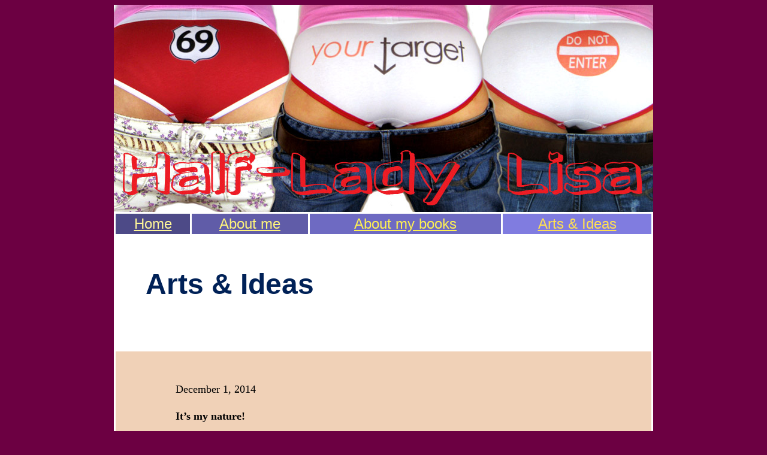

--- FILE ---
content_type: text/html
request_url: https://goldstargirl.tripod.com/writing_technique.html
body_size: 43839
content:
<html>
<head><title>Half-Lady Lisa, a transgender author</title>

<META name="description" content="Books by Half-Lady Lisa">
<META name="keywords" content="books, Half-Lady Lisa, halfladylisa, Midnight Life in Chinatown, Thai tranny tales, 
The Dark-Side of American Politics, politics, short story, humor, dog talks, The complications of love,
The psychological & social barriers behind the sexual secrets of straight men, fiction, non-fiction, transgender, shemale, transsexual, Chinatown Boston,
mysuperhot, escort, prostitute, gender study, gender studies, straight, men, male, immigration, illegal immigrant, politician,
gay marriage, Massachusetts, transgendered books, transgender book, transgender fiction books, crossdressing books,
Lisa Berry, Lisa Boston, books online, books, transgender stories, transgendered story, transgender book reviews, transgender book review,
ts book, ts books, transvestite books, transvestite book, transformation books, transformation book, transsexual book, transsexual books,
men health, men sexuality, sex, sex books, sex book, kinky sex, sex stories, transgender articles, transgender article, marriage and divorce,
sex addiction, psychologist, psychologists, transgender psychologists, transgender psychologist, alyson, advocate magazine, eros, gay books, gay book,
transgender novels, transgendered novels, transgender novel, transgender books">

<META name="abstract" content="Half-Lady Lisa is an intelligent and witty writer, her stories are entertaining and compelling.
Check out her books, another fun and unusual idea by Half-Lady Lisa, at halfladylisa.com"> 


</head>




<body bgcolor="6c0042" width="900">



<table bgcolor="white" width="900" cellpadding="0" cellspacing="0" align="center">

<tr>
<td align="center"><img src="newhead2.jpg">
</td>


</tr>

</table>



<table bgcolor="white" width="900" cellpadding="3" cellspacing="3" align="center">
<tr>
<td bgcolor="4d4a87" align="center"><a href="index.html"><font face="Arial" size="+2" color="fff799" >Home</font></a></td>
<td bgcolor="605ca8" align="center"><a href="about_Lisa.html"><font face="Arial" size="+2" color="fff57b" >About me</a></font></td>
<td bgcolor="6e6ac2" align="center"><a href="about_my_books.html"><font face="Arial" size="+2" color="fff251" >About my books</font></a></td>
<td bgcolor="807ce0" align="center"><a href="writing_technique.html"><font face="Arial" size="+2" color="ffe051" >Arts & Ideas</font></a></td>

</td>

</tr>

</table>




<body link="black">




<table bgcolor="white" width="900" cellpadding="50" cellspacing="3" align="center" valign="top">


<tr>
<td>

<font face="arial" size="+2" color="002157">


<h1>Arts & Ideas</h1>

</font>





</td>
</tr>






<tr>
<td width="900" bgcolor="f0d1b7" >


<p style="text-indent:50;font-size:large;font-weight:normal;color:black;line-height:1.5"> 

December 1, 2014



<p style="text-indent:50;font-size:large;font-weight:bold;color:black;line-height:1.5">
	
It’s my nature! 
 

<p style="text-indent:50;font-size:large;font-weight:normal;color:black;line-height:1.5"> 


	I am a very shy person, quiet and tidy, especially in my childhood. I remember, I really don’t 
like standing in front of a class and on stage, especially when I have been asked to perform and in front of
 camera for photo shoots. People may find that this is my problem. 




	<p style="text-indent:50;font-size:large;font-weight:normal;color:black;line-height:1.5">

However, I disagree; the shyness isn’t a problem in my case. You don’t know that when a kid grows up, what 
will happen in her life and how her life would be changed, and to which direction. Who would believe, 
when it never gives anyone a sign, that one day a very shy person will accidentally work in escort service, 
yet she is even more successful than many escorts who grow up without shyness. The shyness and the escort
 service which are in opposite directions like on the left and right, in order to be consisted of a person’s 
life, make their ways until they find a balance point.




	
	<p style="text-indent:50;font-size:large;font-weight:normal;color:black;line-height:1.5">
	 
<strong><u>IF</strong></u> at the beginning of my life I was flashy and had no feeling of embarrassment in presenting 
myself in front of a crowd, 
the flashy personality will <u>double</u> to today’s life as an escort. 

<img src="thaitrannytale1_small.jpg" hspace="20" vspace="10" align="left" border="0">

The result is that you would see my ‘green dress’ 
photo in different way because I would think that I have no need to wear a dress. But why don’t I just simply take 
off my clothes, masturbate my erected cock and show my asshole photo on internet or make a strip show on streets 
after bars closed because at the double degree I would be completely no shame. But because the two contrast parts 
work together, my shyness pulls a punch to softer the degree of my sexual idea.


	<p style="text-indent:50;font-size:large;font-weight:normal;color:black;line-height:1.5">

Besides the shyness and the sexual interest from escort service, some parts of my life are suffering while some parts are
 happiness. If only the suffering parts dominate my entire life, my works would appear in negative such as very sad and 
serious or they can be presented in a way that is too violent to others. The suffering parts of life give energy and heat, 
only a perfect amount is put into works.

 
	
	<p style="text-indent:50;font-size:large;font-weight:bold;color:black;line-height:1.5">

	Arts reflect personalities of the artist. 




	<p style="text-indent:50;font-size:large;font-weight:normal;color:black;line-height:1.5">
	

All parts of life: positive&negative and shyness&sexual interest, fun&sadness, etc., will be digested. 
Each person takes different amount of times to digest all the contrast sides. At the right time, the final 
result of the digestion will slowly reveal through the emotion. The emotion of the artist will reflect 
through his/her artworks. An interesting piece of art means that the artist has the right emotion/feeling 
(a good sense) which is happened at a balance point. In another word, the artist has already discovered 
where the central point between a street hooker and a conservative professor is. Negative side doesn’t always 
mean bad and the positive doesn’t always mean perfect.




	<p style="text-indent:50;font-size:large;font-weight:normal;color:black;line-height:1.5">
	
Comparing to cooking, you can measure all the ingredients in order to cook a perfect meal. In mixing colors, to get 
the right color, you can measure the percentages of each color to be blended. For a person, no one can predict the 
final emotion that how much the contrast parts of life: suffering and happiness, shyness and sexual interest etc., a
 person should have throughout his/her life to be blended in order to get a perfect balance point or a right feeling.
 It’s all about the luck or it’s in hand of God. A right feeling of an artwork gives the audiences an impression, 
falling in love to the work and become addicted to the idea. 


 
<p style="text-indent:50;font-size:large;font-weight:normal;color:black;line-height:1.5">
Arts is to blend/compose harmoniously of variety of such as objects and forms, different colors, sounds from 
different kinds of musical instruments, verity of tastes, and what I just explain earlier is positive and negative 
feelings. However, don’t miss this part that <strong>male and female genders</strong> are also important matters in creating a 
right feeling (a balance point). 

	

<p style="text-indent:50;font-size:large;font-weight:normal;color:black;line-height:1.5">
	

I many times ask myself when I don’t know the artist that is this piece of art created by a male or female artist. 
If the answer is that I don’t feel whether it looks more masculine or feminine or it’s a long pause if I have to guess, 
it doesn’t mean the artist is gay but he has a good sense in balancing masculine and feminine sense 
(not too aggressive and not too submissive). However, for some works I prefer to see one gender <u>slightly</u> dominate another. 
(Exact center point doesn’t always mean a perfection in every case.)




<p style="text-indent:50;font-size:large;font-weight:normal;color:black;line-height:1.5">


If asking someone to interpret male and female ideas into an artwork, likely you are expecting to see is that, 
for example blue color is to represent male and pink is to represent female, or curved line/ soft forms and solid 
objects to represent each gender etc. However, it isn’t wrong but the interpretation is too superficial. So what’s 
the difference between male and female idea.  





	<p style="text-indent:50;font-size:large;font-weight:normal;color:black;line-height:1.5"> 

A guy asks me that why I don’t write a romance novel as he often sees women like reading romance novels. 
Men may find that soft porn don’t impress them as much as extreme pornography, and prostitutes. 
Next, what else women like—women like fashion shows, beauty contest; these put men to sleep then they will wake up 
whenever they get to a strip club. Women don’t like jackass guys and kinky stuffs;
 they don’t like things that shake their emotions too much. They prefer their emotions stay calm and
 peaceful. Men like being jackass, kinky and things that can pump their hearts excitingly. 
If men ask women that should they show their penises, women would say that a penis looks 
disgusting, so please do not take of underwear. In opposite, if asking men the same question,
 they would say that women should take all clothes off. 	
Masculine idea gives a strong sense, a power and strength and a high weight in a top level which is out of female's interest.
 Female's nature, in contrast, softens the high degree of masculine.



<p style="text-indent:50;font-size:large;font-weight:bold;color:black;line-height:1.5"> 

So, where is the balance point between male and female ideas and how they can be blended together?

	
<p style="text-indent:50;font-size:large;font-weight:normal;color:black;line-height:1.5"> 


<img src="david.jpg" hspace="10" align="left" border="0">	

By looking at an example of how David Statue of Michelangelo becomes successful. David Statue 
is presented in an extreme and obvious pornography, except it doesn’t yet get to the climax 
in the level of masturbation/ejaculation, a high reach of masculine level of interest. Feminine 
sense of the sculpture pulls back a bit the strong punch of the extreme degree of pornographic idea.
 David is posed in a soft, artful feminine, organic curved line. Regardless to his body, his feminine 
face and curly hair makes his gender is hard to be identified whether the sculpture is male or female. 



<p style="text-indent:50;font-size:large;font-weight:normal;color:black;line-height:1.5">

To find a balance point of male and female gender is to turn the jackass, kinkiness and
 extreme aggression of masculine idea into a soft/beautiful/classic way. Women also can help men. 
Men give women their ideas but sometimes they can’t find a soft side. If women don’t like the male ideas,
 they can change them into the way they like. Don’t deny male ideas because we have to find a way that how 
the two contrast genders can be blended together to create the right feeling—the feeling that gives 
impression to all genders and the balance point where all genders’ ideas and interests can be fitted in one spot.  





<p style="text-indent:50;font-size:large;font-weight:bold;color:black;line-height:1.5">

What is the difference between nudity and art?

<p style="text-indent:50;font-size:large;font-weight:normal;color:black;line-height:1.5">


Imagine—you watch a boring romance movie; a plain and simple story, this type of soap opera-like story
 you have watched many times like a guy tried to flirt a girl in many ways (sometimes asks friends for help) 
until the end she is softer and falls in love to him and gets marry for happy ending (a Cinderella fairy tale for adult). 
However, what make you watch this soap opera is that you hear from a bunch of friends and social network 
discussions that actor/actress (either one or both) will show off his/her penis/pussy in a fifteen-second 
scene of audiences’ interest. Can this movie be an art movie? 

<p style="text-indent:50;font-size:large;font-weight:normal;color:black;line-height:1.5">

Look--pornographic movies also have boring stories. Their stories are very short (perhaps only fifteen seconds). 
It is like a short introduction to tell you that why these porn stars have to be naked. Many men always skip 
this part because the stories are not interesting at all. 


<p style="text-indent:50;font-size:large;font-weight:normal;color:black;line-height:1.5">

<img src="open_heart6.jpg" hspace="10" align="left" border="0">

Nudity is not a bad thing. Arts and films can contain nudity. However, as nudity gives a strong feeling,
 to dominate it Arts and films must contain a new interesting ideas and concepts so nudity only acts as
 a part of the story/artwork to help making the story/artwork completed (rather than pulling all the audiences’ 
attention to become a main conceptual idea). In contrast, in porn movies, nudity dominates the entire concept—the
 concept aims to arouse sexual feeling. The stories have no meaning in porn movies but only act as a part of 
making the pornography completed. 

<p style="text-indent:50;font-size:large;font-weight:normal;color:black;line-height:1.5">
	

It doesn’t mean you can’t contain nudity in your work. I personally love to see nudity in artworks/movies. 
If I had a chance to make a film one day, I will include extreme nudity in my work also, like giving a huge
 bonus to audiences, a big discount for a ticket & DVD. Nudity makes movies interesting but only don’t make 
people feel like they pay for two-hour movie to watch a fifteen-second scene. I think many people like 
watching nudity but only they want film makers  give them an interesting story to skip telling other 
people about nudity because it is embarrassed to tell friends and family that nothing is new in the story 
but only guys/girls are naked all over the place. In general speaking, sexual contents are great when people 
can avoid saying. Be discreet!

</p>


</td>
</tr>
</table>



<table bgcolor="white" width="900" cellpadding="3" cellspacing="3" align="center">
<tr>
<td> 
<hr>
<p style="font-size:x-small;color:707070" align="left">&copy; 2014, by &frac12 Lady Lisa. All Rights Reserved.<br><br>


</p>

</td>



</tr>


</table>


</body>


</html>ℼⴭ∧⼼楴汴㹥⼼敨摡ⴾ㸭ਊ猼牣灩⁴祴数∽整瑸樯癡獡牣灩≴ਾ⼯睏敮䥲ੑ慶⁲彟楯影捰⁴‽〵਻晩 彟楯影捰㹴ㄽ〰簠⁼慍桴昮潬牯䴨瑡⹨慲摮浯⤨ㄪ〰⠯〱ⴰ彟楯影捰⥴ ‾‰ ੻慶⁲潟煩ⁱ‽潟煩ⁱ籼嬠㭝弊楯煱瀮獵⡨❛楯影摡偤条䉥慲摮Ⱗ䰧捹獯崧㬩弊楯煱瀮獵⡨❛楯影摡偤条䍥瑡Ⱗ䤧瑮牥敮⁴‾敗獢瑩獥崧㬩弊楯煱瀮獵⡨❛楯影摡偤条䱥晩捥捹敬Ⱗ䤧瑮湥❤⥝਻潟煩⹱異桳嬨漧煩摟呯条崧㬩⠊畦据楴湯⤨笠瘊牡漠煩㴠搠捯浵湥⹴牣慥整汅浥湥⡴猧牣灩❴㬩漠煩琮灹⁥‽琧硥⽴慪慶捳楲瑰㬧漠煩愮祳据㴠琠畲㭥漊煩献捲㴠搠捯浵湥⹴潬慣楴湯瀮潲潴潣⁬‫⼧瀯⹸睯敮楲⹱敮⽴瑳獡猯氯捹獯⹮獪㬧瘊牡猠㴠搠捯浵湥⹴敧䕴敬敭瑮䉳呹条慎敭✨捳楲瑰⤧せ㭝猠瀮牡湥乴摯⹥湩敳瑲敂潦敲漨煩‬⥳਻⥽⤨਻੽⼯潇杯敬䄠慮祬楴獣瘊牡张慧ⁱ‽束煡簠⁼嵛਻束煡瀮獵⡨❛獟瑥捁潣湵❴✬䅕㈭㐱㈰㤶ⴵ㤱崧㬩弊慧⹱異桳嬨弧敳䑴浯楡乮浡❥✬牴灩摯挮浯崧㬩弊慧⹱異桳嬨弧敳䍴獵潴噭牡Ⱗⰱ洧浥敢彲慮敭Ⱗ朧汯獤慴杲物❬㌬⥝਻束煡瀮獵⡨❛瑟慲正慐敧楶睥崧㬩⠊畦据楴湯⤨笠瘊牡朠⁡‽潤畣敭瑮挮敲瑡䕥敬敭瑮✨捳楲瑰⤧※慧琮灹⁥‽琧硥⽴慪慶捳楲瑰㬧朠⹡獡湹⁣‽牴敵਻慧献捲㴠⠠栧瑴獰✺㴠‽潤畣敭瑮氮捯瑡潩⹮牰瑯捯汯㼠✠瑨灴㩳⼯獳❬㨠✠瑨灴⼺眯睷⤧⬠✠朮潯汧ⵥ湡污瑹捩⹳潣⽭慧樮❳਻慶⁲⁳‽潤畣敭瑮朮瑥汅浥湥獴祂慔乧浡⡥猧牣灩❴嬩崰※⹳慰敲瑮潎敤椮獮牥䉴晥牯⡥慧‬⥳਻⥽⤨਻⼯祌潣⁳湉瑩昊湵瑣潩⁮敧剴晥牥敲⡲ ੻慶⁲污㵬琠楨⹳潤畣敭瑮挮潯楫㭥椊⁦愨汬㴽✠⤧爠瑥牵⁮慦獬㭥瘊牡挠潯楫彥慮敭㴠✠䕒䕆剒剅✽਻慶⁲瑳牡⁴‽污⹬慬瑳湉敤佸⡦潣歯敩湟浡⥥਻晩⠠瑳牡⁴㴽ⴠ⤱爠瑥牵⁮慦獬㭥猊慴瑲⬠‽潣歯敩湟浡⹥敬杮桴਻慶⁲湥⁤‽污⹬湩敤佸⡦㬧Ⱗ猠慴瑲㬩椊⁦攨摮㴠‽ㄭ 湥⁤‽污⹬敬杮桴਻敲畴湲愠汬献扵瑳楲杮猨慴瑲‬湥⥤਻੽畦据楴湯朠瑥畑牥⡹ ੻慶⁲晲⁲‽敧剴晥牥敲⡲㬩椊⁦爨牦㴠‽✧ 敲畴湲映污敳਻慶⁲ⁱ‽硥牴捡兴敵祲爨牦‬礧桡潯挮浯Ⱗ✠㵰⤧਻晩⠠⥱爠瑥牵⁮㭱焊㴠攠瑸慲瑣畑牥⡹晲Ⱳ✠Ⱗ✠㵱⤧਻敲畴湲焠㼠焠㨠∠㬢紊昊湵瑣潩⁮硥牴捡兴敵祲昨汵ⱬ猠瑩ⱥ焠灟牡浡 ੻慶⁲瑳牡⁴‽畦汬氮獡䥴摮硥晏猨瑩⥥਻晩⠠瑳牡⁴㴽ⴠ⤱爠瑥牵⁮慦獬㭥猊慴瑲㴠映汵⹬慬瑳湉敤佸⡦影慰慲⥭਻晩⠠瑳牡⁴㴽ⴠ⤱爠瑥牵⁮慦獬㭥猊慴瑲⬠‽影慰慲⹭敬杮桴਻慶⁲湥⁤‽畦汬椮摮硥晏✨✦‬瑳牡⥴਻晩⠠湥⁤㴽ⴠ⤱攠摮㴠映汵⹬敬杮桴਻敲畴湲甠敮捳灡⡥畦汬献扵瑳楲杮猨慴瑲‬湥⥤⸩灳楬⡴•⤢樮楯⡮⬢⤢਻੽畦据楴湯朠湥牥瑡䡥敲⡦瑡条‬整灭慬整笩愊慴⹧牨晥琽浥汰瑡⹥敲汰捡⡥弧奍剕彌Ⱗ眠湩潤⹷潬慣楴湯栮敲⹦敲汰捡⡥栧瑴㩰⼯Ⱗ✠⤧⸩敲汰捡⡥弧奍䥔䱔彅Ⱗ䌧敨正㈥漰瑵㈥琰楨╳〲牔灩摯㈥䴰浥敢╲〲楳整✡㬩ਠ੽慶⁲祬潣彳摡㴠䄠牲祡⤨਻慶⁲祬潣彳湯潬摡瑟浩牥਻慶⁲浣牟汯⁥‽氢癩≥਻慶⁲浣桟獯⁴‽琢楲潰⹤祬潣⹳潣≭਻慶⁲浣瑟硡摩㴠∠洯浥敢敲扭摥敤≤਻慶⁲牴灩摯浟浥敢彲慮敭㴠∠潧摬瑳牡楧汲㬢瘊牡琠楲潰彤敭扭牥灟条⁥‽朢汯獤慴杲物⽬牷瑩湩彧整档楮畱⹥瑨汭㬢瘊牡琠楲潰彤慲楴杮彳慨桳㴠∠㜱㤶㌱ㄱ㜲携收愹㈷㤸㡦ㄷ㘱敥㠳攱㘰㔵㔹㐲户≢਻瘊牡氠捹獯慟彤慣整潧祲㴠渠汵㭬ਊ慶⁲祬潣彳摡牟浥瑯彥摡牤㴠∠〲⸹〲⸲㐲⸴∹਻慶⁲祬潣彳摡睟睷獟牥敶⁲‽眢睷琮楲潰⹤祬潣⹳潣≭਻慶⁲祬潣彳摡瑟慲正獟慭汬㴠∠㬢瘊牡氠捹獯慟彤牴捡彫敳癲摥㴠∠㬢瘊牡氠捹獯獟慥捲彨畱牥⁹‽敧兴敵祲⤨਻⼼捳楲瑰ਾ㰊捳楲瑰琠灹㵥琢硥⽴慪慶捳楲瑰•牳㵣栢瑴獰⼺猯牣灩獴氮捹獯挮浯振瑡慭⽮湩瑩樮≳㰾猯牣灩㹴ਊ猼牣灩⁴祴数✽整瑸樯癡獡牣灩❴ਾ瘠牡朠潯汧瑥条㴠朠潯汧瑥条簠⁼絻਻朠潯汧瑥条挮摭㴠朠潯汧瑥条挮摭簠⁼嵛਻⠠畦据楴湯⤨笠 †慶⁲慧獤㴠搠捯浵湥⹴牣慥整汅浥湥⡴猧牣灩❴㬩 †慧獤愮祳据㴠琠畲㭥 †慧獤琮灹⁥‽琧硥⽴慪慶捳楲瑰㬧 †慶⁲獵卥䱓㴠✠瑨灴㩳‧㴽搠捯浵湥⹴潬慣楴湯瀮潲潴潣㭬 †慧獤献捲㴠⠠獵卥䱓㼠✠瑨灴㩳‧›栧瑴㩰⤧⬠ ††⼧眯睷朮潯汧瑥条敳癲捩獥挮浯琯条樯⽳灧⹴獪㬧 †慶⁲潮敤㴠搠捯浵湥⹴敧䕴敬敭瑮䉳呹条慎敭✨捳楲瑰⤧せ㭝 †潮敤瀮牡湥乴摯⹥湩敳瑲敂潦敲木摡ⱳ渠摯⥥਻素⠩㬩㰊猯牣灩㹴ਊ猼牣灩⁴祴数✽整瑸樯癡獡牣灩❴ਾ朠潯汧瑥条挮摭瀮獵⡨畦据楴湯⤨笠 †潧杯敬慴⹧敤楦敮汓瑯✨㤯㤵㌶㤵⼶剔彉〳堰㔲弰晤❰‬㍛〰‬㔲崰‬搧癩札瑰愭ⵤ㐱〵〲ㄴ㤵㈱ⴶ✰⸩摡卤牥楶散木潯汧瑥条瀮扵摡⡳⤩਻†朠潯汧瑥条搮晥湩卥潬⡴⼧㔹㘹㔳㘹启䥒慟潢敶㝟㠲㥸弰晤❰‬㝛㠲‬〹ⱝ✠楤⵶灧⵴摡ㄭ㔴㈰㐰㔱ㄹ㘲ㄭ⤧愮摤敓癲捩⡥潧杯敬慴⹧異慢獤⤨㬩 †潧杯敬慴⹧敤楦敮汓瑯✨㤯㤵㌶㤵⼶剔彉敢潬彷㈷砸〹摟灦Ⱗ嬠㈷ⰸ㤠崰‬搧癩札瑰愭ⵤ㐱〵〲ㄴ㤵㈱ⴶ✲⸩摡卤牥楶散木潯汧瑥条瀮扵摡⡳⤩਻†朠潯汧瑥条瀮扵摡⡳⸩湥扡敬楓杮敬敒畱獥⡴㬩 †潧杯敬慴⹧湥扡敬敓癲捩獥⤨਻素㬩㰊猯牣灩㹴ਊ㰊捳楲瑰琠灹㵥琢硥⽴慪慶捳楲瑰㸢ਠ昨湵瑣潩⡮獩⥖笊 †椠⡦℠獩⁖਩††੻††††敲畴湲਻††੽††慶⁲摡杍⁲‽敮⁷摁慍慮敧⡲㬩 †瘠牡氠捹獯灟潲彤敳⁴‽摡杍⹲档潯敳牐摯捵却瑥⤨਻††慶⁲汳瑯⁳‽≛敬摡牥潢牡≤‬氢慥敤扲慯摲∲‬琢潯扬牡楟慭敧Ⱒ∠潴汯慢彲整瑸Ⱒ∠浳污扬硯Ⱒ∠潴彰牰浯≯‬昢潯整㉲Ⱒ∠汳摩牥崢਻††慶⁲摡慃⁴‽桴獩氮捹獯慟彤慣整潧祲਻††摡杍⹲敳䙴牯散偤牡浡✨慰敧Ⱗ⠠摡慃⁴☦愠䍤瑡搮潭⥺㼠愠䍤瑡搮潭⁺›洧浥敢❲㬩 †椠⁦琨楨⹳祬潣彳敳牡档煟敵祲਩††੻††††摡杍⹲敳䙴牯散偤牡浡∨敫睹牯≤‬桴獩氮捹獯獟慥捲彨畱牥⥹਻††⁽ †攠獬⁥晩愨䍤瑡☠…摡慃⹴楦摮睟慨⥴ †笠 †††愠䵤牧献瑥潆捲摥慐慲⡭欧祥潷摲Ⱗ愠䍤瑡昮湩彤桷瑡㬩 †素 †ਠ††潦⁲瘨牡猠椠⁮汳瑯⥳ †笠 †††瘠牡猠潬⁴‽汳瑯孳嵳਻††††晩⠠摡杍⹲獩汓瑯癁楡慬汢⡥汳瑯⤩ †††笠 †††††琠楨⹳祬潣彳摡獛潬嵴㴠愠䵤牧朮瑥汓瑯猨潬⥴਻††††੽††੽ †愠䵤牧爮湥敤䡲慥敤⡲㬩 †愠䵤牧爮湥敤䙲潯整⡲㬩紊⠨畦据楴湯⤨笠ਊ慶⁲⁷‽ⰰ栠㴠〠‬業楮畭呭牨獥潨摬㴠㌠〰਻椊⁦琨灯㴠‽敳晬਩੻††敲畴湲琠畲㭥紊椊⁦琨灹潥⡦楷摮睯椮湮牥楗瑤⥨㴠‽渧浵敢❲⤠笊 †眠㴠眠湩潤⹷湩敮坲摩桴਻††⁨‽楷摮睯椮湮牥效杩瑨਻੽汥敳椠⁦搨捯浵湥⹴潤畣敭瑮汅浥湥⁴☦⠠潤畣敭瑮搮捯浵湥䕴敬敭瑮挮楬湥坴摩桴簠⁼潤畣敭瑮搮捯浵湥䕴敬敭瑮挮楬湥䡴楥桧⥴਩੻††⁷‽潤畣敭瑮搮捯浵湥䕴敬敭瑮挮楬湥坴摩桴਻††⁨‽潤畣敭瑮搮捯浵湥䕴敬敭瑮挮楬湥䡴楥桧㭴紊攊獬⁥晩⠠潤畣敭瑮戮摯⁹☦⠠潤畣敭瑮戮摯⹹汣敩瑮楗瑤⁨籼搠捯浵湥⹴潢祤挮楬湥䡴楥桧⥴਩੻††⁷‽潤畣敭瑮戮摯⹹汣敩瑮楗瑤㭨 †栠㴠搠捯浵湥⹴潢祤挮楬湥䡴楥桧㭴紊爊瑥牵⁮⠨⁷‾業楮畭呭牨獥潨摬 ☦⠠⁨‾業楮畭呭牨獥潨摬⤩਻⡽⤩⤩਻ਊਊ楷摮睯漮汮慯⁤‽畦据楴湯⤨笊 †瘠牡映㴠搠捯浵湥⹴敧䕴敬敭瑮祂摉∨潆瑯牥摁⤢਻††慶⁲⁢‽潤畣敭瑮朮瑥汅浥湥獴祂慔乧浡⡥戢摯≹嬩崰਻††⹢灡数摮桃汩⡤⥦਻††⹦瑳汹⹥楤灳慬⁹‽戢潬正㬢 †搠捯浵湥⹴敧䕴敬敭瑮祂摉✨祬潣䙳潯整䅲楤牆浡❥⸩牳⁣‽⼧摡⽭摡是潯整䅲⹤晩慲敭栮浴❬਻††ਊ †ਠ††⼯䐠䵏䤠橮䄠੤††昨湵瑣潩⡮獩牔汥楬⥸ †笠 †††瘠牡攠㴠搠捯浵湥⹴牣慥整汅浥湥⡴椧牦浡❥㬩 †††攠献祴敬戮牯敤⁲‽〧㬧 †††攠献祴敬洮牡楧⁮‽㬰 †††攠献祴敬搮獩汰祡㴠✠汢捯❫਻††††⹥瑳汹⹥獣䙳潬瑡㴠✠楲桧❴਻††††⹥瑳汹⹥敨杩瑨㴠✠㔲瀴❸਻††††⹥瑳汹⹥癯牥汦睯㴠✠楨摤湥㬧 †††攠献祴敬瀮摡楤杮㴠〠਻††††⹥瑳汹⹥楷瑤⁨‽㌧〰硰㬧ਊ †††瘠牡椠䉳潬敫䉤䑹浯楡⁮‽畦据楴湯 牨晥⤠ †††笠 †††††瘠牡戠潬正摥潄慭湩⁳‽ਜ਼††††††††愢慮祮灡牯ㅮ〳〰琮楲潰⹤潣≭ਬ††††††††砢硸潰湲硸⹸牴灩摯挮浯ਢ††††††㭝 †††††瘠牡映慬⁧‽慦獬㭥 †††††ਠ††††††潦⡲瘠牡椠〽※㱩汢捯敫䑤浯楡獮氮湥瑧㭨椠⬫⤠ †††††笠 †††††††椠⡦栠敲⹦敳牡档 汢捯敫䑤浯楡獮⁛⁩⁝ 㴾〠⤠ †††††††笠 †††††††††映慬⁧‽牴敵਻††††††††੽††††††੽††††††敲畴湲映慬㭧 †††素ਊ††††慶⁲敧䵴瑥䍡湯整瑮㴠映湵瑣潩⡮洠瑥乡浡⁥਩††††੻††††††慶⁲敭慴⁳‽潤畣敭瑮朮瑥汅浥湥獴祂慔乧浡⡥洧瑥❡㬩 †††††映牯⠠㵩㬰椠洼瑥獡氮湥瑧㭨椠⬫਩††††††⁻ †††††††椠⡦洠瑥獡楛⹝敧䅴瑴楲畢整∨慮敭⤢㴠‽敭慴慎敭⤠ †††††††笠ਠ††††††††††敲畴湲洠瑥獡楛⹝敧䅴瑴楲畢整∨潣瑮湥≴㬩ਠ††††††††⁽ †††††素 †††††爠瑥牵⁮慦獬㭥 †††素 †††ਠ††††慶⁲敧䍴浯敭瑮潎敤⁳‽畦据楴湯爨来硥慐瑴牥⥮ †††笠 †††††瘠牡渠摯獥㴠笠㭽 †††††瘠牡渠摯獥⁁‽嵛਻††††††慶⁲牰晥牥敲乤摯獥楌瑳㴠嬠愧Ⱗ✠❣‬戧崧਻†††† †††††⠠畦据楴湯朠瑥潎敤味慨䡴癡䍥浯敭瑮⡳Ɱ瀠瑡整湲਩††††††੻††††††††晩⠠⹮慨䍳楨摬潎敤⡳⤩ †††††††笠 †††††††††椠⁦渨琮条慎敭㴠㴽✠䙉䅒䕍⤧ †††††††††笠 †††††††††††爠瑥牵⁮慦獬㭥 †††††††††素 †††††††††映牯⠠慶⁲⁩‽㬰椠㰠渠挮楨摬潎敤⹳敬杮桴※⭩⤫ †††††††††笠 †††††††††††椠⁦⠨⹮档汩乤摯獥楛⹝潮敤祔数㴠㴽㠠 ☦⠠慰瑴牥⹮整瑳渨挮楨摬潎敤孳嵩渮摯噥污敵⤩਩††††††††††††੻††††††††††††††慶⁲牡慥慎敭㴠瀠瑡整湲攮數⡣⹮档汩乤摯獥楛⹝潮敤慖畬⥥ㅛ㭝 †††††††††††††渠摯獥慛敲乡浡嵥㴠渠਻††††††††††††੽††††††††††††汥敳椠⁦渨挮楨摬潎敤孳嵩渮摯呥灹⁥㴽‽⤱ †††††††††††笠 †††††††††††††朠瑥潎敤味慨䡴癡䍥浯敭瑮⡳⹮档汩乤摯獥楛ⱝ瀠瑡整湲㬩 †††††††††††素 †††††††††素 †††††††素 †††††素搨捯浵湥⹴潢祤‬敲敧偸瑡整湲⤩਻ †††††映牯⠠慶⁲⁩湩瀠敲敦牲摥潎敤䱳獩⥴ †††††笠 †††††††椠⁦渨摯獥灛敲敦牲摥潎敤䱳獩孴嵩⥝ †††††††笠 †††††††††椠⡦椠味敲汬硩☠…潮敤孳牰晥牥敲乤摯獥楌瑳楛嵝瀮牡湥乴摯⹥慰敲瑮潎敤瀮牡湥乴摯⹥慰敲瑮潎敤⤠ †††††††††笠 †††††††††††渠摯獥⹁異桳渨摯獥灛敲敦牲摥潎敤䱳獩孴嵩⹝慰敲瑮潎敤瀮牡湥乴摯⹥慰敲瑮潎敤瀮牡湥乴摯⥥਻††††††††††੽††††††††††汥敳 †††††††††笠 †††††††††††渠摯獥⹁異桳 潮敤孳牰晥牥敲乤摯獥楌瑳楛嵝⤠਻††††††††††੽††††††††੽††††††੽††††††敲畴湲渠摯獥㭁 †††素 †††ਠ†††† †††瘠牡瀠潲数乲摯⁥‽畮汬਻††††慶⁲牡慥潎敤⁳‽敧䍴浯敭瑮潎敤⡳渠睥删来硅⡰✠慞敲⁡祔数∽牡慥⡟屜⭷∩‧ 㬩ਊ††††潦⁲瘨牡椠㴠〠※⁩‼牡慥潎敤⹳敬杮桴※⭩⤫ †††笠 †††††瘠牡愠㴠瀠牡敳湉⡴敧䍴浯異整卤祴敬愨敲乡摯獥楛⥝眮摩桴㬩 †††††椠⁦⠨⁡㴾㌠〰 ☦⠠⁡㴼㐠〰⤩ †††††笠 †††††††瀠潲数乲摯⁥‽牡慥潎敤孳嵩਻††††††††牢慥㭫 †††††素 †††素ਊ †††瘠牡瀠潲数瑲乹浡⁥‽敧䵴瑥䍡湯整瑮∨牰灯牥祴⤢簠⁼慦獬㭥 †††椠⡦椠味敲汬硩☠…瀨潲数乲摯⥥⤠ †††笠 †††††攠献捲㴠✠愯浤愯⽤湩敪瑣摁椮牦浡⹥瑨汭㬧 †††††瀠潲数乲摯⹥湩敳瑲敂潦敲攨‬牰灯牥潎敤昮物瑳桃汩⥤਻††††੽††††汥敳椠⡦椠味敲汬硩☠…⠡瀠潲数乲摯⁥  ⼯匠慬⁰桴⁥摡攠敶瑮潨杵瑨琠敨敲椠⁳潮愠潬慣整⁤汳瑯 †††笠 †††††攠献捲㴠✠愯浤愯⽤湩敪瑣摁椮牦浡⹥瑨汭㬧 †††††攠献祴敬挮獳汆慯⁴‽渧湯❥਻††††††慶⁲摣癩㴠搠捯浵湥⹴牣慥整汅浥湥⡴搧癩⤧਻††††††摣癩献祴敬㴠∠楷瑤㩨〳瀰㭸慭杲湩ㄺ瀰⁸畡潴∻਻††††††摣癩愮灰湥䍤楨摬 ⁥㬩 †††††戠椮獮牥䉴晥牯⡥摣癩‬⹢慬瑳桃汩⥤਻††††੽††††汥敳椠⡦℠獩求歯摥祂潄慭湩 潬慣楴湯栮敲⁦ ਩††††੻††††††慶⁲湩䙪㴠搠捯浵湥⹴牣慥整汅浥湥⡴椧牦浡❥㬩 †††††椠橮⹆瑳汹⹥潢摲牥㴠✠✰਻††††††湩䙪献祴敬洮牡楧⁮‽㬰 †††††椠橮⹆瑳汹⹥楤灳慬⁹‽戧潬正㬧 †††††椠橮⹆瑳汹⹥獣䙳潬瑡㴠✠潮敮㬧 †††††椠橮⹆瑳汹⹥敨杩瑨㴠✠㔲瀴❸਻††††††湩䙪献祴敬漮敶晲潬⁷‽栧摩敤❮਻††††††湩䙪献祴敬瀮摡楤杮㴠〠਻††††††湩䙪献祴敬眮摩桴㴠✠〳瀰❸਻††††††湩䙪献捲㴠✠愯浤愯⽤湩敪瑣摁椮牦浡⹥瑨汭㬧ਊ††††††晩 ⁢☦⠠℠獩牔汥楬⁸籼⠠琠灹潥⁦獩牔汥楬⁸㴽∠湵敤楦敮≤⤠⤠⤠⼠ 汁⁬瑯敨⁲牴灩摯瀠潲獰 †††††笠 †††††††瘠牡挠楤⁶‽潤畣敭瑮挮敲瑡䕥敬敭瑮✨楤❶㬩 †††††††挠楤⹶瑳汹⁥‽眢摩桴㌺〰硰活牡楧㩮〱硰愠瑵㭯㬢 †††††††挠楤⹶灡数摮桃汩⡤椠橮⁆㬩 †††††††戠椮獮牥䉴晥牯⡥摣癩‬⹢慬瑳桃汩⥤਻††††††⁽ †††素 素 潤畣敭瑮椮味敲汬硩⤠㬩紊ਊ⼼捳楲瑰ਾ㰊楤⁶摩∽扴损湯慴湩牥•瑳汹㵥戢捡杫潲湵㩤䐣䑆䍃㭆戠牯敤⵲潢瑴浯ㄺ硰猠汯摩⌠㤳㤳㤳※潰楳楴湯爺汥瑡癩㭥稠椭摮硥㤺㤹㤹㤹㤹椡灭牯慴瑮㸢㰊ⴡ昭牯⁭慮敭∽敳牡档•湯畓浢瑩∽敲畴湲猠慥捲楨⡴∩椠㵤栧慥敤彲敳牡档‧ਾ椼灮瑵琠灹㵥琢硥≴瀠慬散潨摬牥∽敓牡档•楳敺㌽‰慮敭∽敳牡档∲瘠污敵∽㸢㰊湩異⁴祴数∽畢瑴湯•慶畬㵥䜢Ⅿ•湯汃捩㵫猢慥捲楨⡴∩ਾ⼼潦浲ਾ猼祴敬ਾ潦浲栣慥敤彲敳牡档笠 †眠摩桴›ㄹ瀶㭸 †洠牡楧㩮〠愠瑵⁯瀸㭸 †瀠獯瑩潩㩮爠汥瑡癩㭥紊ਊ昊牯⍭敨摡牥獟慥捲⁨湩異⁴੻††敨杩瑨›〴硰਻††潦瑮猭穩㩥ㄠ瀴㭸 †氠湩ⵥ敨杩瑨›〴硰਻††慰摤湩㩧〠㠠硰਻††潢⵸楳楺杮›潢摲牥戭硯਻††慢正牧畯摮›䘣䘴䔲㬹 †戠牯敤㩲ㄠ硰猠汯摩⌠䉂㡂㡂਻††牴湡楳楴湯›慢正牧畯摮挭汯牯㌠〰獭攠獡ⵥ畯ⱴ †††††††挠汯牯㌠〰獭攠獡㭥紊ਊ潦浲栣慥敤彲敳牡档椠灮瑵瑛灹㵥琢硥≴⁝੻††楷瑤㩨ㄠ〰㬥紊昊牯⍭敨摡牥獟慥捲⁨湩異孴祴数∽整瑸崢昺捯獵笠 †戠牯敤⵲潣潬㩲⌠㉁い㐵਻††慢正牧畯摮挭汯牯›昣晦਻††潢⵸桳摡睯›‰瀰⁸㈱硰ⴠ瀴⁸䄣䐲㔰㬴紊ਊਊ潦浲栣慥敤彲敳牡档椠灮瑵瑛灹㵥戢瑵潴≮⁝੻††潰楳楴湯›扡潳畬整਻††潴㩰ㄠ硰਻††楲桧㩴ㄠ硰਻††灯捡瑩㩹ㄠ਻††慢正牧畯摮›䐣䑆䍃㭆 †挠汯牯›㐣㌶㌷㬴 †眠摩桴›㈱瀵㭸 †挠牵潳㩲瀠楯瑮牥਻††敨杩瑨›㠳硰਻††潢摲牥›潮敮਻੽潦浲栣慥敤彲敳牡档椠灮瑵瑛灹㵥琢硥≴㩝潦畣⁳⁾湩異孴祴数✽畢瑴湯崧栺癯牥ਬ潦浲栣慥敤彲敳牡档椠灮瑵瑛灹㵥戧瑵潴❮㩝潨敶⁲੻††慢正牧畯摮挭汯牯›䄣䌵㕅㬶 †挠汯牯›昣晦਻੽潦浲栣慥敤彲敳牡档椠灮瑵瑛灹㵥琢硥≴㩝潦畣⁳⁾湩異孴祴数✽畢瑴湯崧笠 †戠捡杫潲湵ⵤ潣潬㩲⌠㈵䕁䙄਻††潣潬㩲⌠晦㭦紊ਊ⼼瑳汹㹥ਊ猼牣灩㹴昊湵瑣潩⁮敳牡档瑩⤨੻†† †⼠ 敤整浲湩⁥湥楶潲浮湥⁴ †瘠牡猠慥捲彨湥⁶ †椠⁦氨捹獯慟彤睷彷敳癲牥椮摮硥晏∨瀮⹤⤢㸠ⴠ⤱笠 †††敳牡档敟癮㴠✠瑨灴⼺猯慥捲㕨⸱摰氮捹獯挮浯愯✯਻††⁽汥敳椠⁦氨捹獯慟彤睷彷敳癲牥椮摮硥晏∨焮⹡⤢㸠ⴠ⤱笠 †††敳牡档敟癮㴠✠瑨灴⼺猯慥捲㕨⸱慱氮捹獯挮浯愯✯਻††⁽汥敳笠 †††敳牡档敟癮㴠✠瑨灴⼺猯慥捲㕨⸱祬潣⹳潣⽭⽡㬧 †素ਊ慶⁲敳牡档瑟牥⁭‽湥潣敤剕䍉浯潰敮瑮搨捯浵湥⹴敳牡档献慥捲㉨瘮污敵਩慶⁲敳牡档畟汲㴠猠慥捲彨湥⭶敳牡档瑟牥㭭眊湩潤⹷灯湥猨慥捲彨牵⥬਻爊瑥牵⁮慦獬੥੽⼼捳楲瑰ⴭਾ猼祴敬ਾ††愮䍤湥整䍲慬獳浻牡楧㩮‰畡潴੽⼼瑳汹㹥㰊楤⁶摩∽扴慟≤挠慬獳∽摡敃瑮牥汃獡≳猠祴敬∽楤灳慬㩹汢捯Ⅻ浩潰瑲湡㭴漠敶晲潬㩷楨摤湥※楷瑤㩨ㄹ瀶㭸㸢ਊ搼癩椠㵤愢彤潣瑮楡敮≲猠祴敬∽楤灳慬㩹汢捯Ⅻ浩潰瑲湡㭴映潬瑡氺晥㭴眠摩桴㜺㠲硰∠ਾ猼牣灩⁴祴数∽整瑸樯癡獡牣灩≴ਾ晩⠠祴数景氠捹獯慟⁤㴡‽產摮晥湩摥•☦∠敬摡牥潢牡≤椠⁮祬潣彳摡 ੻†潤畣敭瑮眮楲整氨捹獯慟孤氧慥敤扲慯摲崧㬩紊㰊猯牣灩㹴㰊搯癩ਾ⼼楤㹶㰊搯癩ਾ猼牣灩⁴祴数∽整瑸樯癡獡牣灩≴ਾ晩⠠祴数景氠捹獯慟⁤㴡‽產摮晥湩摥•☦∠汳摩牥•湩氠捹獯慟⥤笠 搠捯浵湥⹴牷瑩⡥祬潣彳摡❛汳摩牥崧㬩紊㰊猯牣灩㹴㰠ⴡ‭摡敤⁤⼷㈲ⴠ㸭㰊楤⁶摩∽潆瑯牥摁•瑳汹㵥戢捡杫潲湵㩤䐣䑆䍃㭆戠牯敤⵲潴㩰瀱⁸潳楬⁤㌣㌹㌹㬹挠敬牡戺瑯㭨搠獩汰祡渺湯㭥眠摩桴ㄺ〰℥浩潰瑲湡㭴瀠獯瑩潩㩮敲慬楴敶※⵺湩敤㩸㤹㤹㤹椡灭牯慴瑮※敨杩瑨㤺瀰ⅸ浩潰瑲湡≴‾㰊楤⁶汣獡㵳愢䍤湥整䍲慬獳•瑳汹㵥搢獩汰祡戺潬正椡灭牯慴瑮※癯牥汦睯栺摩敤㭮眠摩桴㤺㘱硰∻ਾ搼癩椠㵤昢潯整䅲彤潣瑮楡敮≲猠祴敬∽楤灳慬㩹汢捯Ⅻ浩潰瑲湡㭴映潬瑡氺晥㭴眠摩桴㜺㠲硰㸢㰊晩慲敭椠㵤氢捹獯潆瑯牥摁䙩慲敭•瑳汹㵥戢牯敤㩲㬰搠獩汰祡戺潬正※汦慯㩴敬瑦※敨杩瑨㤺瀶㭸漠敶晲潬㩷楨摤湥※慰摤湩㩧㬰眠摩桴㜺〵硰㸢⼼晩慲敭ਾ⼼楤㹶㰊搯癩ਾ⼼楤㹶ਊ